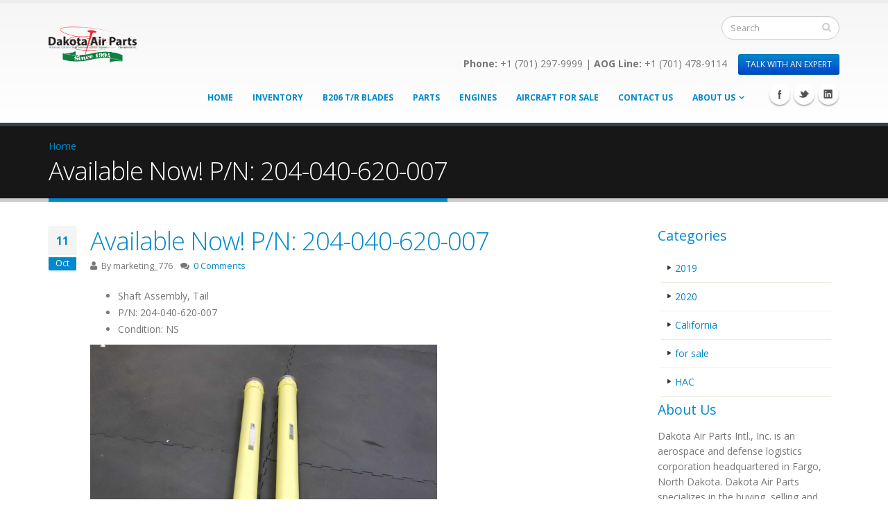

--- FILE ---
content_type: text/html; charset=utf-8
request_url: http://www.thehueystore.com/blog/181
body_size: 9016
content:
<!DOCTYPE html>
<!--[if lt IE 7]> <html class="ie ie6" lang="en" dir="ltr"> <![endif]-->
<!--[if IE 7]>    <html class="ie ie7" lang="en" dir="ltr"> <![endif]-->
<!--[if IE 8]>    <html class="ie ie8" lang="en" dir="ltr"> <![endif]-->
<!--[if gt IE 8]> <!--> <html class="" lang="en" dir="ltr"> <!--<![endif]-->
<head>
<meta http-equiv="Content-Type" content="text/html; charset=utf-8" />
<!-- Global site tag (gtag.js) - Google Ads: 1059213085 -->
<script async src="https://www.googletagmanager.com/gtag/js?id=AW-1059213085"></script>
<script>
  window.dataLayer = window.dataLayer || [];
  function gtag(){dataLayer.push(arguments);}
  gtag('js', new Date());

  gtag('config', 'AW-1059213085');
</script><!-- Hotjar Tracking Code for http://www.dakotaairparts.com -->
<script>
    (function(h,o,t,j,a,r){
        h.hj=h.hj||function(){(h.hj.q=h.hj.q||[]).push(arguments)};
        h._hjSettings={hjid:1504850,hjsv:6};
        a=o.getElementsByTagName('head')[0];
        r=o.createElement('script');r.async=1;
        r.src=t+h._hjSettings.hjid+j+h._hjSettings.hjsv;
        a.appendChild(r);
    })(window,document,'https://static.hotjar.com/c/hotjar-','.js?sv=');
</script><script>
  (function(){

    window.ldfdr = window.ldfdr || {};
    (function(d, s, ss, fs){
      fs = d.getElementsByTagName(s)[0];

      function ce(src){
        var cs  = d.createElement(s);
        cs.src = src;
        setTimeout(function(){fs.parentNode.insertBefore(cs,fs)}, 1);
      }

      ce(ss);
    })(document, 'script', 'https://sc.lfeeder.com/lftracker_v1_kn9Eq4RdV2j8RlvP.js');
  })();
</script>
<!-- Google tag (gtag.js) -->
<script async src="https://www.googletagmanager.com/gtag/js?id=G-2Q05KZB628"></script>
<script>
  window.dataLayer = window.dataLayer || [];
  function gtag(){dataLayer.push(arguments);}
  gtag('js', new Date());

  gtag('config', 'G-2Q05KZB628');
</script>
<!-- Google tag (gtag.js) -->
<script async src="https://www.googletagmanager.com/gtag/js?id=G-7N6ZKJT6CC"></script>
<script>
  window.dataLayer = window.dataLayer || [];
  function gtag(){dataLayer.push(arguments);}
  gtag('js', new Date());

  gtag('config', 'G-7N6ZKJT6CC');
</script><!-- Google tag (gtag.js) -->
<script async src="https://www.googletagmanager.com/gtag/js?id=G-ER5P5BLH9C"></script>
<script>
  window.dataLayer = window.dataLayer || [];
  function gtag(){dataLayer.push(arguments);}
  gtag('js', new Date());

  gtag('config', 'G-ER5P5BLH9C');
</script><link rel="shortcut icon" href="http://www.thehueystore.com/misc/favicon.ico" type="image/vnd.microsoft.icon" />
<!-- Google Tag Manager -->
<script>(function(w,d,s,l,i){w[l]=w[l]||[];w[l].push({'gtm.start':
new Date().getTime(),event:'gtm.js'});var f=d.getElementsByTagName(s)[0],
j=d.createElement(s),dl=l!='dataLayer'?'&l='+l:'';j.async=true;j.src=
'https://www.googletagmanager.com/gtm.js?id='+i+dl;f.parentNode.insertBefore(j,f);
})(window,document,'script','dataLayer','GTM-M32837D');</script>
<!-- End Google Tag Manager --><meta name="viewport" content="width=device-width, initial-scale=1, maximum-scale=1" />
<meta name="description" content="Shaft Assembly, Tail P/N: 204-040-620-007 Condition: NS" />
<meta name="generator" content="Drupal 7 (https://www.drupal.org)" />
<link rel="canonical" href="http://www.thehueystore.com/blog/181" />
<link rel="shortlink" href="http://www.thehueystore.com/node/181" />
<title>Available Now! P/N: 204-040-620-007 | www.dakotaairparts.com</title>
<!-- Call bootstrap.css before $scripts to resolve @import conflict with respond.js -->
<link rel="stylesheet" href="/sites/all/themes/TMP.Porto/vendor/bootstrap/css/bootstrap.css">
<style type="text/css" media="all">
@import url("http://www.thehueystore.com/modules/system/system.base.css?t93q8d");
@import url("http://www.thehueystore.com/modules/system/system.menus.css?t93q8d");
@import url("http://www.thehueystore.com/modules/system/system.messages.css?t93q8d");
@import url("http://www.thehueystore.com/modules/system/system.theme.css?t93q8d");
</style>
<style type="text/css" media="all">
@import url("http://www.thehueystore.com/modules/aggregator/aggregator.css?t93q8d");
@import url("http://www.thehueystore.com/modules/comment/comment.css?t93q8d");
@import url("http://www.thehueystore.com/sites/all/modules/domain/domain_nav/domain_nav.css?t93q8d");
@import url("http://www.thehueystore.com/modules/field/theme/field.css?t93q8d");
@import url("http://www.thehueystore.com/sites/all/modules/fitvids/fitvids.css?t93q8d");
@import url("http://www.thehueystore.com/sites/all/modules/scald/modules/fields/mee/css/editor-global.css?t93q8d");
@import url("http://www.thehueystore.com/modules/node/node.css?t93q8d");
@import url("http://www.thehueystore.com/sites/all/modules/scald_file/scald_file.css?t93q8d");
@import url("http://www.thehueystore.com/modules/search/search.css?t93q8d");
@import url("http://www.thehueystore.com/modules/user/user.css?t93q8d");
@import url("http://www.thehueystore.com/modules/forum/forum.css?t93q8d");
@import url("http://www.thehueystore.com/sites/all/modules/views/css/views.css?t93q8d");
@import url("http://www.thehueystore.com/sites/all/modules/lingotek/style/lingotek.base.css?t93q8d");
@import url("http://www.thehueystore.com/sites/all/modules/ckeditor/css/ckeditor.css?t93q8d");
</style>
<style type="text/css" media="all">
@import url("http://www.thehueystore.com/sites/all/modules/ctools/css/ctools.css?t93q8d");
</style>
<style type="text/css" media="all">
@import url("http://www.thehueystore.com/sites/all/themes/TMP.Porto/vendor/owl-carousel/owl.carousel.css?t93q8d");
@import url("http://www.thehueystore.com/sites/all/themes/TMP.Porto/vendor/font-awesome/css/font-awesome.css?t93q8d");
@import url("http://www.thehueystore.com/sites/all/themes/TMP.Porto/vendor/owl-carousel/owl.theme.css?t93q8d");
@import url("http://www.thehueystore.com/sites/all/themes/TMP.Porto/vendor/prettyPhoto/css/prettyPhoto.css?t93q8d");
@import url("http://www.thehueystore.com/sites/all/themes/TMP.Porto/vendor/circle-flip-slideshow/css/component.css?t93q8d");
@import url("http://www.thehueystore.com/sites/all/themes/TMP.Porto/vendor/magnific-popup/magnific-popup.css?t93q8d");
@import url("http://www.thehueystore.com/sites/all/themes/TMP.Porto/vendor/mediaelement/mediaelementplayer.css?t93q8d");
@import url("http://www.thehueystore.com/sites/all/themes/TMP.Porto/vendor/isotope/jquery.isotope.css?t93q8d");
@import url("http://www.thehueystore.com/sites/all/themes/TMP.Porto/css/theme.css?t93q8d");
@import url("http://www.thehueystore.com/sites/all/themes/TMP.Porto/css/theme-elements.css?t93q8d");
@import url("http://www.thehueystore.com/sites/all/themes/TMP.Porto/css/theme-animate.css?t93q8d");
@import url("http://www.thehueystore.com/sites/all/themes/TMP.Porto/css/theme-blog.css?t93q8d");
@import url("http://www.thehueystore.com/sites/all/themes/TMP.Porto/css/theme-responsive.css?t93q8d");
@import url("http://www.thehueystore.com/sites/all/themes/TMP.Porto/css/drupal-styles.css?t93q8d");
@import url("http://www.thehueystore.com/sites/all/themes/Porto_sub/css/custom.css?t93q8d");
</style>
<link type="text/css" rel="stylesheet" href="http://www.thehueystore.com/sites/default/files/less/skin-gradient._gkCv-OUAp3nz5CzAvlAnH4b9sAgnticc2PI959PDwY.css?t93q8d" media="all" />
<script type="text/javascript" src="//ajax.googleapis.com/ajax/libs/jquery/1.12.4/jquery.min.js"></script>
<script type="text/javascript">
<!--//--><![CDATA[//><!--
window.jQuery || document.write("<script src='/sites/all/modules/jquery_update/replace/jquery/1.12/jquery.min.js'>\x3C/script>")
//--><!]]>
</script>
<script type="text/javascript" src="http://www.thehueystore.com/misc/jquery-extend-3.4.0.js?v=1.12.4"></script>
<script type="text/javascript" src="http://www.thehueystore.com/misc/jquery-html-prefilter-3.5.0-backport.js?v=1.12.4"></script>
<script type="text/javascript" src="http://www.thehueystore.com/misc/jquery.once.js?v=1.2"></script>
<script type="text/javascript" src="http://www.thehueystore.com/misc/drupal.js?t93q8d"></script>
<script type="text/javascript" src="http://www.thehueystore.com/sites/all/libraries/fitvids/jquery.fitvids.js?t93q8d"></script>
<script type="text/javascript" src="http://www.thehueystore.com/sites/all/modules/jquery_update/js/jquery_browser.js?v=0.0.1"></script>
<script type="text/javascript" src="http://www.thehueystore.com/misc/form-single-submit.js?v=7.103"></script>
<script type="text/javascript" src="http://www.thehueystore.com/sites/all/modules/entityreference/js/entityreference.js?t93q8d"></script>
<script type="text/javascript" src="http://www.thehueystore.com/sites/all/modules/fitvids/fitvids.js?t93q8d"></script>
<script type="text/javascript" src="http://www.thehueystore.com/sites/all/modules/scald_file/scald_file.js?t93q8d"></script>
<script type="text/javascript" src="http://www.thehueystore.com/sites/all/modules/scald/modules/providers/scald_image/scald_image.js?t93q8d"></script>
<script type="text/javascript">
<!--//--><![CDATA[//><!--
var switchTo5x = true;var useFastShare = true;
//--><!]]>
</script>
<script type="text/javascript" src="http://w.sharethis.com/button/buttons.js"></script>
<script type="text/javascript">
<!--//--><![CDATA[//><!--
if (typeof stLight !== 'undefined') { stLight.options({"publisher":"dr-89c1dacf-cd31-71a2-3a34-80ea998d66fc","version":"5x","lang":"en"}); }
//--><!]]>
</script>
<script type="text/javascript" src="http://www.thehueystore.com/sites/all/modules/google_analytics/googleanalytics.js?t93q8d"></script>
<script type="text/javascript" src="https://www.googletagmanager.com/gtag/js?id=UA-163835-4"></script>
<script type="text/javascript">
<!--//--><![CDATA[//><!--
window.dataLayer = window.dataLayer || [];function gtag(){dataLayer.push(arguments)};gtag("js", new Date());gtag("set", "developer_id.dMDhkMT", true);gtag("config", "UA-163835-4", {"groups":"default","link_attribution":true});
//--><!]]>
</script>
<script type="text/javascript" src="http://www.thehueystore.com/sites/all/themes/TMP.Porto/vendor/modernizr.js?t93q8d"></script>
<script type="text/javascript" src="http://www.thehueystore.com/sites/all/themes/TMP.Porto/vendor/bootstrap/js/bootstrap.js?t93q8d"></script>
<script type="text/javascript" src="http://www.thehueystore.com/sites/all/themes/TMP.Porto/vendor/jquery.easing.js?t93q8d"></script>
<script type="text/javascript" src="http://www.thehueystore.com/sites/all/themes/TMP.Porto/vendor/jquery.cookie.js?t93q8d"></script>
<script type="text/javascript" src="http://www.thehueystore.com/sites/all/themes/TMP.Porto/vendor/owl-carousel/owl.carousel.js?t93q8d"></script>
<script type="text/javascript" src="http://www.thehueystore.com/sites/all/themes/TMP.Porto/vendor/circle-flip-slideshow/js/jquery.flipshow.js?t93q8d"></script>
<script type="text/javascript" src="http://www.thehueystore.com/sites/all/themes/TMP.Porto/vendor/isotope/jquery.isotope.js?t93q8d"></script>
<script type="text/javascript" src="http://www.thehueystore.com/sites/all/themes/TMP.Porto/vendor/prettyPhoto/js/jquery.prettyPhoto.js?t93q8d"></script>
<script type="text/javascript" src="http://www.thehueystore.com/sites/all/themes/TMP.Porto/vendor/jflickrfeed/jflickrfeed.js?t93q8d"></script>
<script type="text/javascript" src="http://www.thehueystore.com/sites/all/themes/TMP.Porto/vendor/jquery.mapmarker.js?t93q8d"></script>
<script type="text/javascript" src="http://www.thehueystore.com/sites/all/themes/TMP.Porto/vendor/jquery.stellar.js?t93q8d"></script>
<script type="text/javascript" src="http://www.thehueystore.com/sites/all/themes/TMP.Porto/vendor/jquery.gmap.js?t93q8d"></script>
<script type="text/javascript" src="http://www.thehueystore.com/sites/all/themes/TMP.Porto/vendor/jquery.knob.js?t93q8d"></script>
<script type="text/javascript" src="http://www.thehueystore.com/sites/all/themes/TMP.Porto/vendor/magnific-popup/magnific-popup.js?t93q8d"></script>
<script type="text/javascript" src="http://www.thehueystore.com/sites/all/themes/TMP.Porto/vendor/mediaelement/mediaelement-and-player.js?t93q8d"></script>
<script type="text/javascript" src="http://www.thehueystore.com/sites/all/themes/TMP.Porto/vendor/jquery.validate.js?t93q8d"></script>
<script type="text/javascript" src="http://www.thehueystore.com/sites/all/themes/TMP.Porto/vendor/jquery.appear.js?t93q8d"></script>
<script type="text/javascript" src="http://www.thehueystore.com/sites/all/themes/TMP.Porto/js/mobile-menu.js?t93q8d"></script>
<script type="text/javascript" src="http://www.thehueystore.com/sites/all/themes/TMP.Porto/js/theme.plugins.js?t93q8d"></script>
<script type="text/javascript" src="http://www.thehueystore.com/sites/all/themes/TMP.Porto/js/theme.js?t93q8d"></script>
<script type="text/javascript" src="http://www.thehueystore.com/sites/all/themes/TMP.Porto/js/views/view.home.js?t93q8d"></script>
<script type="text/javascript" src="http://www.thehueystore.com/sites/all/themes/TMP.Porto/js/sticky.js?t93q8d"></script>
<script type="text/javascript">
<!--//--><![CDATA[//><!--
jQuery.extend(Drupal.settings, {"basePath":"\/","pathPrefix":"","setHasJsCookie":0,"ajaxPageState":{"theme":"porto_sub","theme_token":"5yQt2toQhGtJAMNmha9vwYgHULjRQmYNgNIGgxpJQEs","js":{"\/\/ajax.googleapis.com\/ajax\/libs\/jquery\/1.12.4\/jquery.min.js":1,"0":1,"misc\/jquery-extend-3.4.0.js":1,"misc\/jquery-html-prefilter-3.5.0-backport.js":1,"misc\/jquery.once.js":1,"misc\/drupal.js":1,"sites\/all\/libraries\/fitvids\/jquery.fitvids.js":1,"sites\/all\/modules\/jquery_update\/js\/jquery_browser.js":1,"misc\/form-single-submit.js":1,"sites\/all\/modules\/entityreference\/js\/entityreference.js":1,"sites\/all\/modules\/fitvids\/fitvids.js":1,"sites\/all\/modules\/scald_file\/scald_file.js":1,"sites\/all\/modules\/scald\/modules\/providers\/scald_image\/scald_image.js":1,"1":1,"http:\/\/w.sharethis.com\/button\/buttons.js":1,"2":1,"sites\/all\/modules\/google_analytics\/googleanalytics.js":1,"https:\/\/www.googletagmanager.com\/gtag\/js?id=UA-163835-4":1,"3":1,"sites\/all\/themes\/TMP.Porto\/vendor\/modernizr.js":1,"sites\/all\/themes\/TMP.Porto\/vendor\/bootstrap\/js\/bootstrap.js":1,"sites\/all\/themes\/TMP.Porto\/vendor\/jquery.easing.js":1,"sites\/all\/themes\/TMP.Porto\/vendor\/jquery.cookie.js":1,"sites\/all\/themes\/TMP.Porto\/vendor\/owl-carousel\/owl.carousel.js":1,"sites\/all\/themes\/TMP.Porto\/vendor\/circle-flip-slideshow\/js\/jquery.flipshow.js":1,"sites\/all\/themes\/TMP.Porto\/vendor\/isotope\/jquery.isotope.js":1,"sites\/all\/themes\/TMP.Porto\/vendor\/prettyPhoto\/js\/jquery.prettyPhoto.js":1,"sites\/all\/themes\/TMP.Porto\/vendor\/jflickrfeed\/jflickrfeed.js":1,"sites\/all\/themes\/TMP.Porto\/vendor\/jquery.mapmarker.js":1,"sites\/all\/themes\/TMP.Porto\/vendor\/jquery.stellar.js":1,"sites\/all\/themes\/TMP.Porto\/vendor\/jquery.gmap.js":1,"sites\/all\/themes\/TMP.Porto\/vendor\/jquery.knob.js":1,"sites\/all\/themes\/TMP.Porto\/vendor\/magnific-popup\/magnific-popup.js":1,"sites\/all\/themes\/TMP.Porto\/vendor\/mediaelement\/mediaelement-and-player.js":1,"sites\/all\/themes\/TMP.Porto\/vendor\/jquery.validate.js":1,"sites\/all\/themes\/TMP.Porto\/vendor\/jquery.appear.js":1,"sites\/all\/themes\/TMP.Porto\/js\/mobile-menu.js":1,"sites\/all\/themes\/TMP.Porto\/js\/theme.plugins.js":1,"sites\/all\/themes\/TMP.Porto\/js\/theme.js":1,"sites\/all\/themes\/TMP.Porto\/js\/views\/view.home.js":1,"sites\/all\/themes\/TMP.Porto\/js\/sticky.js":1},"css":{"modules\/system\/system.base.css":1,"modules\/system\/system.menus.css":1,"modules\/system\/system.messages.css":1,"modules\/system\/system.theme.css":1,"modules\/aggregator\/aggregator.css":1,"modules\/comment\/comment.css":1,"sites\/all\/modules\/domain\/domain_nav\/domain_nav.css":1,"modules\/field\/theme\/field.css":1,"sites\/all\/modules\/fitvids\/fitvids.css":1,"sites\/all\/modules\/scald\/modules\/fields\/mee\/css\/editor-global.css":1,"modules\/node\/node.css":1,"sites\/all\/modules\/scald_file\/scald_file.css":1,"modules\/search\/search.css":1,"modules\/user\/user.css":1,"modules\/forum\/forum.css":1,"sites\/all\/modules\/views\/css\/views.css":1,"sites\/all\/modules\/lingotek\/style\/lingotek.base.css":1,"sites\/all\/modules\/ckeditor\/css\/ckeditor.css":1,"sites\/all\/modules\/ctools\/css\/ctools.css":1,"sites\/all\/themes\/TMP.Porto\/vendor\/owl-carousel\/owl.carousel.css":1,"sites\/all\/themes\/TMP.Porto\/vendor\/font-awesome\/css\/font-awesome.css":1,"sites\/all\/themes\/TMP.Porto\/vendor\/owl-carousel\/owl.theme.css":1,"sites\/all\/themes\/TMP.Porto\/vendor\/prettyPhoto\/css\/prettyPhoto.css":1,"sites\/all\/themes\/TMP.Porto\/vendor\/circle-flip-slideshow\/css\/component.css":1,"sites\/all\/themes\/TMP.Porto\/vendor\/magnific-popup\/magnific-popup.css":1,"sites\/all\/themes\/TMP.Porto\/vendor\/mediaelement\/mediaelementplayer.css":1,"sites\/all\/themes\/TMP.Porto\/vendor\/isotope\/jquery.isotope.css":1,"sites\/all\/themes\/TMP.Porto\/css\/theme.css":1,"sites\/all\/themes\/TMP.Porto\/css\/theme-elements.css":1,"sites\/all\/themes\/TMP.Porto\/css\/theme-animate.css":1,"sites\/all\/themes\/TMP.Porto\/css\/theme-blog.css":1,"sites\/all\/themes\/TMP.Porto\/css\/theme-responsive.css":1,"sites\/all\/themes\/TMP.Porto\/css\/drupal-styles.css":1,"sites\/all\/themes\/Porto_sub\/css\/custom.css":1,"sites\/all\/themes\/TMP.Porto\/css\/less\/skin-gradient.less":1}},"scaldFile":{"path":"sites\/all\/modules\/scald_file\/scald_file.css"},"inEffects":["bounceIn","bounceInDown","bounceInUp","bounceInLeft","bounceInRight","fadeIn","fadeInUp","fadeInDown","fadeInLeft","fadeInRight","fadeInUpBig","fadeInDownBig","fadeInLeftBig","fadeInRightBig","flipInX","flipInY","foolishIn","lightSpeedIn","puffIn","rollIn","rotateIn","rotateInDownLeft","rotateInDownRight","rotateInUpLeft","rotateInUpRight","twisterInDown","twisterInUp","swap","swashIn","tinRightIn","tinLeftIn","tinUpIn","tinDownIn","vanishIn"],"outEffects":["bombRightOut","bombLeftOut","bounceOut","bounceOutDown","bounceOutUp","bounceOutLeft","bounceOutRight","fadeOut","fadeOutUp","fadeOutDown","fadeOutLeft","fadeOutRight","fadeOutUpBig","fadeOutDownBig","fadeOutLeftBig","fadeOutRightBig","flipOutX","flipOutY","foolishOut","hinge","holeOut","lightSpeedOut","puffOut","rollOut","rotateOut","rotateOutDownLeft","rotateOutDownRight","rotateOutUpLeft","rotateOutUpRight","rotateDown","rotateUp","rotateLeft","rotateRight","swashOut","tinRightOut","tinLeftOut","tinUpOut","tinDownOut","vanishOut"],"fitvids":{"custom_domains":[],"selectors":["body\r","embedded-video"],"simplifymarkup":1},"googleanalytics":{"account":["UA-163835-4"],"trackOutbound":1,"trackMailto":1,"trackDownload":1,"trackDownloadExtensions":"7z|aac|arc|arj|asf|asx|avi|bin|csv|doc(x|m)?|dot(x|m)?|exe|flv|gif|gz|gzip|hqx|jar|jpe?g|js|mp(2|3|4|e?g)|mov(ie)?|msi|msp|pdf|phps|png|ppt(x|m)?|pot(x|m)?|pps(x|m)?|ppam|sld(x|m)?|thmx|qtm?|ra(m|r)?|sea|sit|tar|tgz|torrent|txt|wav|wma|wmv|wpd|xls(x|m|b)?|xlt(x|m)|xlam|xml|z|zip"},"urlIsAjaxTrusted":{"\/blog\/181":true}});
//--><!]]>
</script>

<!-- IE Fix for HTML5 Tags -->
<!--[if lt IE 9]>
  <script src="http://html5shiv.googlecode.com/svn/trunk/html5.js"></script>
<![endif]-->

<!--[if IE]>
  <link rel="stylesheet" href="/sites/all/themes/TMP.Porto/css/ie.css">
<![endif]-->

<!--[if lte IE 8]>
  <script src="/sites/all/themes/TMP.Porto/vendor/respond.js"></script>
<![endif]-->

<!-- Web Fonts  -->
<link href="//fonts.googleapis.com/css?family=Open+Sans:300,400,600,700,800|Shadows+Into+Light" rel="stylesheet" type="text/css">

  
</head>

<body class="html not-front not-logged-in no-sidebars page-node page-node- page-node-181 node-type-article domain-beta-dakotaairparts-com i18n-en ">
<!-- Google Tag Manager (noscript) -->
<noscript><iframe src="https://www.googletagmanager.com/ns.html?id=GTM-M32837D"
height="0" width="0" style="display:none;visibility:hidden"></iframe></noscript>
<!-- End Google Tag Manager (noscript) -->
<div class="body">
  <header id="header">
    <div class="container">

      	      	        
            <h1 class="logo">
	      <a href="/" title="Home" rel="home" id="logo">
	        <img src="http://www.thehueystore.com/sites/default/files/dap-logo-since1994.png" alt="Home" height="54" data-sticky-height="40" />
	      </a>
      </h1>
	    	    
	          <div id="name-and-slogan" class="hidden">

                              <div id="site-name" class="hidden">
	            <a href="/" title="Home" rel="home"><span>www.dakotaairparts.com</span></a>
	          </div>
                  
                  <div id="site-slogan" class="hidden">
            Fixed-wing, Rotor-wing, and Turbine Engine Support          </div>
        
      </div> <!-- /#name-and-slogan -->
	    	    
	    	    <div class="search">
	        
<form onsubmit="if(this.search_block_form.value==&#039;Search&#039;){ alert(&#039;Please enter a search&#039;); return false; }" action="/blog/181" method="post" id="search-block-form" accept-charset="UTF-8"><div>
<div class="input-group"> 
  <input title="Enter the terms you wish to search for." class="form-control search form-text" onblur="if (this.value == &#039;&#039;) {this.value = &#039;Search&#039;;}" onfocus="if (this.value == &#039;Search&#039;) {this.value = &#039;&#039;;}" placeholder="Search" type="text" id="edit-search-block-form--2" name="search_block_form" value="" size="40" maxlength="128" /><span class="input-group-btn"><button class="btn btn-default" type="submit"><i class="icon icon-search"></i></button></span><input type="hidden" name="form_build_id" value="form-bjMD9OicGI03RTtgDE7uqVTM5oG6dt4SPh0VHpTcVPw" />
<input type="hidden" name="form_id" value="search_block_form" />
</div>
</div></form>	    </div>
	          
      <!-- /branding --> 
      <div id="header-top">
              </div>
      
	    <button class="btn btn-responsive-nav btn-inverse" data-toggle="collapse" data-target=".nav-main-collapse">
				<i class="icon icon-bars"></i>
			</button>
      
    </div>
    
    <div class="navbar-collapse nav-main-collapse collapse">
		  <div class="container">  
      
          <div class="region region-header-icons">
    <div id="block-block-22" class="block block-block">

    
  <div class="content">
    <link rel="icon" href="http://www.t53l703.com/sites/default/files/favicon_0.ico"><div class="phone-numbers">
<p class="rteright"><strong>Phone:</strong> +1 (701) 297-9999 | <strong>AOG Line:</strong> +1 (701) 478-9114 &nbsp;&nbsp;  <a id="intercomchat" href="mailto:sales@dakotaairparts.com"><button class="btn btn-primary btn-sm" type="button" style="text-wrap:normal">TALK WITH AN EXPERT</button></a></p>
</div>

<div class="social-icons">
	<ul class="social-icons">
		<li class="facebook"><a href="https://www.facebook.com/DakotaAirParts" target="_blank" title="Facebook">Facebook</a></li>
		<li class="twitter"><a href="https://twitter.com/dakotaairparts" target="_blank" title="Twitter">Twitter</a></li>
		<li class="linkedin"><a href="https://www.linkedin.com/company/dakota-air-parts-international" target="_blank" title="Linkedin">Linkedin</a></li>
	</ul>
</div>  </div>
</div>
  </div>
        
        <nav class="nav-main">
          <div class="region region-header-menu">
    <div id="block-menu-25348c90782564900cb16698edd4b29b" class="block block-menu">

    
  <div class="content">
    <ul class="nav nav-pills nav-main" id="mainMenu"><li><a href="/" title="">Home</a></li><li><a href="/index#projects" title="">Inventory</a></li><li><a href="/composite-tail-rotor-blades-bell-206-jetranger" title="">B206 T/R Blades</a></li><li><a href="/Helicopter-Parts" title="">Parts</a></li><li><a href="/index#block-views-b5468eba93fe7ca95eee8d9973bfb357" title="">Engines</a></li><li><a href="/index#block-views-b5468eba93fe7ca95eee8d9973bfb357" title="">Aircraft for Sale</a></li><li><a href="/index#block-views-contact-us-block" title="">Contact Us</a></li><li class="dropdown 25375"><a class="dropdown-toggle extra" href="#"></a><a href="/about-us" title="" class="dropdown-toggle disabled">About Us</a><ul class="dropdown-menu"><li><a href="/DAP_News" title="">News &amp; Events</a></li><li><a href="/social" title="">Social Media</a></li><li><a href="/Newsletter-Signup" title="">Newsletter Subscription</a></li><li><a href="/privacy-policy" title="">Privacy Policy</a></li></ul></li></ul>  </div>
</div>
  </div>
        </nav>
        
		  </div> 
    </div>  
    
	</header>
	<!-- end header --> 
	
	<div role="main" class="main">
	
	  	  <section class="page-top breadcrumb-wrap">
		  <div class="container">
		    				<div class="row">
					<div class="col-md-12">
						<div id="breadcrumbs"><ul class="breadcrumb"><li><a href="/">Home</a></li> </ul> </div>	
					</div>
				</div>
								<div class="row">
					<div class="col-md-12">
						<h2>Available Now! P/N: 204-040-620-007</h2>
					</div>
				</div>
			</div>
		</section>
	  	  
	  	  <div id="content" class="content full">
	    <div class="container">
	      <div class="row">
	      			    			
					<div class="col-md-9">
					  
			     				      			      		
					    <div class="region region-content">
    <div id="block-system-main" class="block block-system">

    
  <div class="content">
    
<article id="node-181" class="node node-article node-promoted  post post-large blog-single-post" about="/blog/181" typeof="sioc:Item foaf:Document">

    
      <div class="post-date">
			<span class="day">11</span>
			<span class="month">Oct</span>
		</div>
		
	
	<div class="post-content">

	  	    <h2 ><a href="/blog/181">Available Now! P/N: 204-040-620-007</a></h2>
	  <span property="dc:title" content="Available Now! P/N: 204-040-620-007" class="rdf-meta element-hidden"></span><span property="sioc:num_replies" content="0" datatype="xsd:integer" class="rdf-meta element-hidden"></span>	    
	  	  
	    <div class="post-meta">
				<span class="post-meta-user"><i class="icon icon-user"></i> By <span rel="sioc:has_creator"><span class="username" xml:lang="" about="/users/marketing776" typeof="sioc:UserAccount" property="foaf:name" datatype="" rel="author">marketing_776</span></span> </span>
				 
								<span class="post-meta-comments"><i class="icon icon-comments"></i> <a href="/blog/181/#comments">0 Comments</a></span>
							</div>
		
	  	   
	  <div class="article_content">
	    <div class="field field-name-body field-type-text-with-summary field-label-hidden"><div class="field-items"><div class="field-item even" property="content:encoded"><ul>
	<li>Shaft Assembly, Tail</li>
	<li>P/N: 204-040-620-007</li>
	<li>Condition: NS</li>
</ul>

<p><img alt="" src="https://www.dakotaairparts.com/sites/default/files/20201111_094637%20%281%29.jpg" style="height:667px; width:500px" /></p>

<p><img alt="" src="https://www.dakotaairparts.com/sites/default/files/20201111_094720.jpg" style="height:667px; width:500px" /></p>

<p><img alt="" src="https://www.dakotaairparts.com/sites/default/files/20201111_094302.jpg" style="height:375px; width:500px" /></p>
</div></div></div><div class="sharethis-buttons"><div class="sharethis-wrapper"><span st_url="http://www.thehueystore.com/blog/181" st_title="Available%20Now%21%20P%2FN%3A%20204-040-620-007" class="st_plusone_button" displayText="plusone"></span>
<span st_url="http://www.thehueystore.com/blog/181" st_title="Available%20Now%21%20P%2FN%3A%20204-040-620-007" class="st_fblike_button" displayText="fblike"></span>
</div></div>
<span property="dc:title" content="Available Now! P/N: 204-040-620-007" class="rdf-meta element-hidden"></span>	  </div>
	  
			  
	  	  <div class="post-block post-share">
			<h3><i class="icon icon-share"></i>Share this post</h3>

			<!-- AddThis Button BEGIN -->
			<div class="addthis_toolbox addthis_default_style ">
				<a class="addthis_button_facebook_like" fb:like:layout="button_count"></a>
				<a class="addthis_button_tweet"></a>
				<a class="addthis_button_pinterest_pinit"></a>
				<a class="addthis_counter addthis_pill_style"></a>
			</div>
			<script type="text/javascript" src="//s7.addthis.com/js/300/addthis_widget.js#pubid=xa-50faf75173aadc53"></script>
			<!-- AddThis Button END -->

		</div>
	  
	  <div class="post-block post-author clearfix">
			<h3><i class="icon icon-user"></i>Author</h3>
			<div class="img-thumbnail">
			 			</div>
			<p><strong class="name"><span rel="sioc:has_creator"><span class="username" xml:lang="" about="/users/marketing776" typeof="sioc:UserAccount" property="foaf:name" datatype="" rel="author">marketing_776</span></span> </strong></p>
		    		</div>
		  
  
	</div>
	
	    	    <div class="link-wrapper">
	      <ul class="links inline"><li class="comment_forbidden first last"><span><a href="/user/login?destination=node/181%23comment-form">Log in</a> to post comments</span></li>
</ul>	    </div>
	    
    
  
</article>
<!-- /node -->  </div>
</div>
  </div>
			      
					</div>
			  
				  				  <div class="col-md-3">
				      <div class="region region-sidebar-right">
    
<div id="block-views-categories-block" class="block block-views">

    <h4>Categories</h4>
  
  <div class="content">
    
<ul class="nav nav-list primary pull-bottom">
      
    
  
      
  <li>  
          <a href="/tags/2019">2019</a>  </li>
  <li>  
          <a href="/tags/2020">2020</a>  </li>
  <li>  
          <a href="/tags/california">California</a>  </li>
  <li>  
          <a href="/tags/sale">for sale</a>  </li>
  <li>  
          <a href="/tags/hac">HAC</a>  </li>
  
  
  
  
  
  </ul>  </div>
</div>
<div id="block-block-7" class="block block-block">

    <h4>About Us</h4>
  
  <div class="content">
    Dakota Air Parts Intl., Inc. is an aerospace and defense logistics corporation headquartered in Fargo, North Dakota. Dakota Air Parts specializes in the buying, selling and support of a variety of rotor-wing and fixed wing aircraft, turbine engines, and parts - OEM &amp; aftermarket.  </div>
</div>  </div>
				  </div>
				  			    
			  </div>
	    </div>  
	  </div>  
	  
	</div>

    
  <footer id="footer">
    	  <div class="container main-footer">
	    <div class="row">
	    
	      				<div class="footer-ribbon">
					<span><em class="placeholder">Get In Touch</em></span>
				</div>
	      			  
			  		    <div class="col-md-3">
				    <div class="region region-footer-1">
      <div class="region region-footer-1">
      <div class="region region-footer-1">
    <div id="block-block-10" class="block block-block">

    <h2>Newsletter</h2>
  
  <div class="content">
    <p>Stay up to date on the latest news from Dakota Air Parts. Enter your e-mail and subscribe to our newsletter <a href="http://dakotaairparts.com/Newsletter-Signup"><strong>HERE!</strong></a>.</p>
  </div>
</div>
  </div>
  </div>
  </div>
		    </div>
		    		    
		    		    <div class="col-md-3">   
				    <div class="region region-footer-2">
      <div class="region region-footer-2">
    <div id="block-views-twitter-feed-block" class="block block-views">

    <h2>Twitter Feed</h2>
  
  <div class="content">
    <div class="view view-twitter-feed view-id-twitter_feed view-display-id-block view-dom-id-d3140db1584c49456a3d82eea5612d91">
        
  
  
      <div class="view-content">
        <div class="views-row views-row-1 views-row-odd views-row-first views-row-last">
    No Tweets to display, check your settings.  </div>
    </div>
  
  
  
  
  
  
</div>  </div>
</div>
  </div>
  </div>
		    </div>
		    		    
		    		    <div class="col-md-4">
				    <div class="region region-footer-3">
      <div class="region region-footer-3">
    <div id="block-block-12" class="block block-block">

    <h2>Contact Us</h2>
  
  <div class="content">
    <ul class="contact">
	<li><p><i class="icon icon-map-marker"></i> <strong>Address:</strong> 1801 23rd Ave N., Suite 119, Fargo, ND 58102, United States</p></li>
	<li><p><i class="icon icon-phone"></i><strong>Phone:</strong> +1 (701) 297-9999</p></li>
	<li><p><i class="icon icon-phone"></i><strong>AOG Line:</strong> +1 (701) 478-9114</p></li>
	<li><p><i class="icon icon-print"></i> <strong>Fax:</strong> +1 (701) 297-9991</p></li>
        <li><i class="icon icon-envelope"></i> <strong>Email:</strong> <a href="mailto:sales@dakotaairparts.com">sales@dakotaairparts.com</a></li>

</ul>  </div>
</div>
  </div>
  </div>
		    </div>
		    		    
		    		    <div class="col-md-2">
				    <div class="region region-footer-4">
      <div class="region region-footer-4">
    <div id="block-block-13" class="block block-block">

    <h2>Follow Us</h2>
  
  <div class="content">
    <div class="social-icons">
	<ul class="social-icons">
		<li class="facebook"><a href="https://www.facebook.com/DakotaAirParts" target="_blank" title="Facebook">Facebook</a></li>
		<li class="twitter"><a href="https://twitter.com/dakotaairparts" target="_blank" title="Twitter">Twitter</a></li>
		<li class="linkedin"><a href="https://www.linkedin.com/company/dakota-air-parts-international" target="_blank" title="Linkedin">Linkedin</a></li>
	</ul>
</div>
<br>  </div>
</div>
  </div>
  </div>
		    </div>
		    			    
			</div>  
	  </div>	
	  	  
	  <div class="footer-copyright">  
	    <div class="container">
	      <div class="row">
			    <div class="col-md-6">
			    
					  					      <div class="region region-footer-bottom-left">
    <div id="block-block-14" class="block block-block">

    
  <div class="content">
    <p>© Copyright 2020 by <a href="https://www.dakotaairparts.com" target="_blank">Dakota Air Parts Intl., Inc.</a>
<br>We market and advertise our inventory and capabilities with:<br />
<a href="https://www.aviationzone.com" target="_blank"><img src="https://www.dakotaairparts.com/sites/default/files/logo-aviationzone-footer.png" alt="AviationZone.com" title="AviationZone.com" height="25"></a> &nbsp; <a href="http://www.partslogistics.com" target="_blank"><img src="https://www.dakotaairparts.com/sites/default/files/logo-partslogistics-footer.png" title=PartsLogistics.com" height="50"></a></p></p>

<script>
  window.intercomSettings = {
    app_id: "dxu4hna8",
  custom_launcher_selector:'#intercomchat',
"domain": "dakotaairparts"
  };
</script>
<script>(function(){var w=window;var ic=w.Intercom;if(typeof ic==="function"){ic('reattach_activator');ic('update',intercomSettings);}else{var d=document;var i=function(){i.c(arguments)};i.q=[];i.c=function(args){i.q.push(args)};w.Intercom=i;function l(){var s=d.createElement('script');s.type='text/javascript';s.async=true;s.src='https://widget.intercom.io/widget/dxu4hna8';var x=d.getElementsByTagName('script')[0];x.parentNode.insertBefore(s,x);}if(w.attachEvent){w.attachEvent('onload',l);}else{w.addEventListener('load',l,false);}}})()</script>

<script src="https://r2-t.trackedlink.net/_dmpt.js" type="text/javascript"></script>  </div>
</div>
  </div>
					  			  
			    </div>
			    <div class="col-md-6">
			    
					  					      <div class="region region-footer-bottom-right">
    <div id="block-block-15" class="block block-block">

    
  <div class="content">
    <nav id="sub-menu">
	<ul>
		<!-- <li><a href="http://www.t53l703.com/faq">FAQ's</a></li>
		<li><a href="http://www.t53l703.com/sitemap">Sitemap</a></li> -->
		<li><a href="http://www.t53l703.com/contact-us">Contact Us</a></li>
                <li><a href="http://www.t53l703.com/privacy-policy">Privacy Policy</a></li>
	</ul>
</nav>
<br>
<div class="itar">
<img alt="" src="https://www.dakotaairparts.com/sites/default/files/Asset%204.png" style="height:133px; width:133px" />
</div>

<style>
.itar {
float: right;
}
</style>
  </div>
</div>
  </div>
					  			  
			    </div>
	      </div>  
	    </div>
	  </div>  
	</footer>
	
</div>	<script>var dm_insight_id ='DM-871705-02';
(function(w,d,u,t,o,c){w['dmtrackingobjectname']=o;c=d.createElement(t);c.async=1;c.src=u;t=d.getElementsByTagName
        (t)[0];t.parentNode.insertBefore(c,t);w[o]=w[o]||function(){(w[o].q=w[o].q||[]).push(arguments);};w[o]('track');
        })(window, document, '//static.trackedweb.net/js/_dmptv4.js', 'script', 'dmPt'); </script>
</body>

</html>

--- FILE ---
content_type: text/css
request_url: http://www.thehueystore.com/sites/default/files/less/skin-gradient._gkCv-OUAp3nz5CzAvlAnH4b9sAgnticc2PI959PDwY.css?t93q8d
body_size: 1511
content:
h3,
h4,
h5 {
  color: #0088cc;
}
a {
  color: #0088cc;
}
a:hover {
  color: #0099e6;
}
a:active {
  color: #0077b3;
}
.alternative-font {
  color: #0088cc;
}
p.drop-caps:first-child:first-letter {
  color: #0088cc;
}
p.drop-caps.secundary:first-child:first-letter {
  background-color: #0088cc;
}
ul.nav-pills > li.active > a {
  background-color: #0088cc;
}
ul.nav-pills > li.active > a:hover,
ul.nav-pills > li.active > a:focus {
  background-color: #0088cc;
}
.sort-source-wrapper .nav > li.active > a {
  color: #0088cc;
}
.sort-source-wrapper .nav > li.active > a:hover,
.sort-source-wrapper .nav > li.active > a:focus {
  color: #0088cc;
}
.pagination > .active a,
.pagination > .active span,
.pagination > .active a:hover,
.pagination > .active span:hover,
.pagination > .active a:focus,
.pagination > .active span:focus {
  background-color: #0088cc;
}
.btn-primary,
.pagination > .active > a {
  border-color: #0088cc;
  color: #ffffff;
  text-shadow: 0 -1px 0 rgba(0, 0, 0, 0.25);
  background-color: #006dcc;
  background-image: -moz-linear-gradient(top, #0088cc, #0044cc);
  background-image: -webkit-gradient(linear, 0 0, 0 100%, from(#0088cc), to(#0044cc));
  background-image: -webkit-linear-gradient(top, #0088cc, #0044cc);
  background-image: -o-linear-gradient(top, #0088cc, #0044cc);
  background-image: linear-gradient(to bottom, #0088cc, #0044cc);
  background-repeat: repeat-x;
  filter: progid:DXImageTransform.Microsoft.gradient(startColorstr='#ff0088cc', endColorstr='#ff0044cc', GradientType=0);
  border-color: #0044cc #0044cc #002a80;
  border-color: rgba(0, 0, 0, 0.1) rgba(0, 0, 0, 0.1) rgba(0, 0, 0, 0.25);
  filter: progid:DXImageTransform.Microsoft.gradient(enabled = false);
  background-color: #0088cc;
}
.btn-primary:hover,
.pagination > .active > a:hover {
  border-color: #0044cc;
  background-color: #004ce6;
}
.btn-primary:active,
.pagination > .active > a:active {
  background-color: #003399;
}
.btn-primary:hover {
  background-color: #0099e6;
}
.progress-bar-primary {
  background-color: #0088cc;
}
section.highlight {
  background-color: #0088cc;
  border-color: #0077b3;
}
section.page-top h2 {
  border-bottom-color: #0088cc;
}
section.toggle label {
  color: #0088cc;
  border-left-color: #0088cc;
}
section.toggle.active > label {
  background-color: #0088cc;
  border-color: #0088cc;
  color: #FFF;
}
section.page-top.custom-product {
  background-color: #0077b3;
  border-top-color: #0081c2;
}
.feature-box .feature-box-icon {
  background-color: #0088cc;
}
.feature-box.secundary .feature-box-icon i.icon {
  color: #0088cc;
}
.thumb-info .thumb-info-type {
  background-color: #0088cc;
}
.thumb-info .thumb-info-action-icon {
  background-color: #0088cc;
}
.thumb-info-social-icons a {
  background-color: #0088cc;
}
.thumbnail .zoom {
  background-color: #0088cc;
}
.inverted {
  background-color: #0088cc;
}
.tabs ul.nav-tabs a,
.tabs ul.nav-tabs a:hover {
  color: #0088cc;
}
.tabs ul.nav-tabs a:hover {
  border-top-color: #0088cc;
}
.tabs ul.nav-tabs li.active a {
  border-top-color: #0088cc;
  color: #0088cc;
}
.tabs.tabs-bottom ul.nav-tabs li a:hover,
.tabs.tabs-bottom ul.nav-tabs li.active a,
.tabs.tabs-bottom ul.nav-tabs li.active a:hover,
.tabs.tabs-bottom ul.nav-tabs li.active a:focus {
  border-bottom-color: #0088cc;
}
.tabs.tabs-vertical.tabs-left ul.nav-tabs li a:hover,
.tabs.tabs-vertical.tabs-left ul.nav-tabs li.active a,
.tabs.tabs-vertical.tabs-left ul.nav-tabs li.active a:hover,
.tabs.tabs-vertical.tabs-left ul.nav-tabs li.active a:focus {
  border-left-color: #0088cc;
}
.tabs.tabs-vertical.tabs-right ul.nav-tabs li a:hover,
.tabs.tabs-vertical.tabs-right ul.nav-tabs li.active a,
.tabs.tabs-vertical.tabs-right ul.nav-tabs li.active a:hover,
.tabs.tabs-vertical.tabs-right ul.nav-tabs li.active a:focus {
  border-right-color: #0088cc;
}
ul.list.icons li i {
  color: #0088cc;
}
i.icon-featured {
  background-color: #0088cc;
}
.parallax blockquote i.icon-quote-left {
  color: #0088cc;
}
section.video blockquote i.icon-quote-left {
  color: #0088cc;
}
.panel-group .panel-heading a {
  color: #0088cc;
}
.panel-group.secundary .panel-heading {
  background-color: #0088cc;
}
#header nav ul.nav-main ul.dropdown-menu,
#header nav ul.nav-main li.dropdown.open .dropdown-toggle,
#header nav ul.nav-main li.active a,
#header nav ul.nav-main li > a:hover,
#header nav ul.nav-main li.dropdown:hover a {
  color: #FFF;
  background-color: #0088cc;
}
#header nav ul.nav-main ul.dropdown-menu li:hover > a {
  background-color: #00aaff;
}
#header nav ul.nav-main ul.dropdown-menu {
  color: #ffffff;
  text-shadow: 0 -1px 0 rgba(0, 0, 0, 0.25);
  background-color: #006dcc;
  background-image: -moz-linear-gradient(top, #0088cc, #0044cc);
  background-image: -webkit-gradient(linear, 0 0, 0 100%, from(#0088cc), to(#0044cc));
  background-image: -webkit-linear-gradient(top, #0088cc, #0044cc);
  background-image: -o-linear-gradient(top, #0088cc, #0044cc);
  background-image: linear-gradient(to bottom, #0088cc, #0044cc);
  background-repeat: repeat-x;
  filter: progid:DXImageTransform.Microsoft.gradient(startColorstr='#ff0088cc', endColorstr='#ff0044cc', GradientType=0);
  border-color: #0044cc #0044cc #002a80;
  border-color: rgba(0, 0, 0, 0.1) rgba(0, 0, 0, 0.1) rgba(0, 0, 0, 0.25);
  filter: progid:DXImageTransform.Microsoft.gradient(enabled = false);
}
#header nav ul.nav-main ul.dropdown-menu:hover {
  border-color: #0044cc;
  background-color: #004ce6;
}
#header nav ul.nav-main ul.dropdown-menu:active {
  background-color: #003399;
}
#header nav ul.nav-main li.dropdown:hover ul.dropdown-menu li > a {
  background: none;
}
#header nav ul.nav-main li.dropdown:hover ul.dropdown-menu li > a:hover {
  background: #0099e6;
}
#header.single-menu nav ul.nav-main li.active > a {
  border-top: 5px solid #0088cc;
}
#header.darken-top-border {
  border-top: 5px solid #0077b3;
}
#header.colored .header-top {
  background-color: #0088cc;
}
#header.colored .header-top ul.nav-top li a:hover {
  background-color: #0099e6;
}
#header.flat-menu nav ul.nav-main li > a,
#header.flat-menu nav ul.nav-main li.active > a {
  color: #666;
}
#header.flat-menu nav ul.nav-main li.active > a {
  color: #0088cc;
  background-color: transparent;
}
#header.flat-menu nav ul.nav-main li > a:hover,
#header.flat-menu nav ul.nav-main li.dropdown:hover a {
  color: #FFF;
  background-color: #0088cc;
}
#header nav.mega-menu ul.nav-main li.mega-menu-item ul.dropdown-menu {
  border-top-color: #0088cc;
}
blockquote.testimonial {
  background: #0099e6;
}
.testimonial-arrow-down {
  border-top-color: #0099e6;
}
.featured-box-secundary i.icon-featured {
  background-color: #0088cc;
}
.featured-box-secundary h4 {
  color: #0088cc;
}
.featured-box-secundary .box-content {
  border-top-color: #0088cc;
}
.pricing-table .most-popular h3 {
  color: #ffffff;
  text-shadow: 0 -1px 0 rgba(0, 0, 0, 0.25);
  background-color: #006dcc;
  background-image: -moz-linear-gradient(top, #0088cc, #0044cc);
  background-image: -webkit-gradient(linear, 0 0, 0 100%, from(#0088cc), to(#0044cc));
  background-image: -webkit-linear-gradient(top, #0088cc, #0044cc);
  background-image: -o-linear-gradient(top, #0088cc, #0044cc);
  background-image: linear-gradient(to bottom, #0088cc, #0044cc);
  background-repeat: repeat-x;
  filter: progid:DXImageTransform.Microsoft.gradient(startColorstr='#ff0088cc', endColorstr='#ff0044cc', GradientType=0);
  border-color: #0044cc #0044cc #002a80;
  border-color: rgba(0, 0, 0, 0.1) rgba(0, 0, 0, 0.1) rgba(0, 0, 0, 0.25);
  filter: progid:DXImageTransform.Microsoft.gradient(enabled = false);
}
.pricing-table .most-popular h3:hover {
  border-color: #0044cc;
  background-color: #004ce6;
}
.pricing-table .most-popular h3:active {
  background-color: #003399;
}
section.timeline .timeline-box.left:before,
section.timeline .timeline-box.right:before {
  background: #0088cc;
  box-shadow: 0 0 0 3px #ffffff, 0 0 0 6px #0088cc;
}
ul.history li .featured-box .box-content {
  border-top-color: #0088cc;
}
.recent-posts .date .month,
article.post .post-date .month {
  background-color: #0088cc;
}
.recent-posts .date .day,
article.post .post-date .day {
  color: #0088cc;
}
.slider .tp-bannertimer {
  background-color: #0088cc;
}
.home-intro p em {
  color: #00aaff;
}
.home-concept strong {
  color: #0088cc;
}
.shop ul.products li.product .onsale {
  background-color: #0088cc;
  border-bottom-color: #006da3;
}
.shop .star-rating span,
.shop .cart-totals tr.total .amount {
  color: #0088cc;
}
#footer .footer-ribbon {
  background: #0088cc;
}
#footer .footer-ribbon:before {
  border-right-color: #005580;
}
body.boxed .body {
  border-top-color: #0088cc;
}


--- FILE ---
content_type: text/css
request_url: http://www.thehueystore.com/sites/all/modules/lingotek/style/lingotek.base.css?t93q8d
body_size: 2684
content:
.lingotek-highlight {
  background-color: #ecf2f9 !important;
}

#navbar-link-admin-settings-lingotek::before {
  background-attachment: scroll;
  background-color: transparent;
  background-position: center center;
  background-repeat: no-repeat;
  /* background-image: url("../images/ico_chevs_dd.png"); */
}

.ltk-icon {
}

.ltk-icon:hover {
    text-decoration: none;
    color: #00348D;
}

div.form-item-create-lingotek-document-workbench-moderation, div.form-item-sync-method-workbench-moderation {
  margin-left: 50px;
}

div.form-item.form-item-lingotek-create-documents-by-default-workbench-moderation,
div.form-item.form-item-wb-options {
  margin-left: 50px;
}

#edit-wb-select {
  margin-left: 50px;
}

/* Settings/Setup - Content Types Table */

.lingotek-content-settings-table td div {
  float: left;
  padding-right: 15px !important;
}

input.lingotek-content-settings-table.form-checkbox {
  margin: 0px;
}

#lingotek-profiles {
  width: auto;
}

/* Bulk Grid */

#lingotek-bulk-grid-form #edit-header-fieldset .form-item {
  float:left;
  margin-left: 15px;
}

#modal-content #edit-filters .form-item {
}

#modal-content #edit-filter-buttons {
  clear: both;
}

.form-item.form-item-actions-select {
  padding: 0px;
}

.form-item-actions-select label, .form-item-search label {
  display: inline;
}

.form-item-search-type, .form-item-search, .form-item-search-submit {
  display: inline;
}

.lingotek-action {
  float: right;
  font-size: 125%;
  margin-left: 20px;
  margin-top: 30px;
  color: #666;
}

.lingotek-action:hover {
  color: #333;
  text-decoration: none;
}

.grid-result-summary {
  color: #666;
}

#page-limit {
  text-align: center;
}

.form-item-limit-select {
  display: inline;
}

#edit-grid-container .table-select-processed {
  clear: both;
}
#edit-grid-container > .grid-empty {
  clear: both;
  padding: 25px;
  background: #f3f3f3;
  border: #aaa;
}

#edit-custom-columns {
    columns:100px 2;
    -webkit-columns:100px 2;
    -moz-columns:100px 2;
}

#lingotek-bulk-grid-form a.ltk-source-icon, span.ltk-source-icon {
  background-color:#80a49e;
  margin-right: 3px;
  padding: 1px;
  padding-left: 4px;
  padding-right: 4px;
  color: #fff;
  white-space: nowrap;
  border: 1px solid #80a49e;
  text-decoration: none;
  font-family: 'Roboto Mono', monospace;
}

#lingotek-bulk-grid-form span.ltk-source-icon-config-current, span.ltk-source-icon-config-current {
  background-color: #5FDC64;
  border: 1px solid #5FDC64;
  color: #ffffff;
  margin-right: 3px;
  padding: 1px;
  padding-left: 4px;
  padding-right: 4px;
  white-space: nowrap;
  text-decoration: none;
  font-family: 'Roboto Mono', monospace;
}

#lingotek-bulk-grid-form span.ltk-source-icon-config-current:hover, span.ltk-source-icon-config-current:hover {
  background-color: #43A047;
  border: 1px solid #43A047;
}

#lingotek-bulk-grid-form .language-icon, span.language-icon {
  background-color:#80a49e;
  margin-right: 3px;
  padding: 1px;
  padding-left: 4px;
  padding-right: 4px;
  color: #fff;
  white-space: nowrap;
  border: 1px solid #fff;
  text-decoration: none;
  font-family: 'Roboto Mono', monospace;
}

#lingotek-bulk-grid-form span.ltk-target-none, span.ltk-target-none {
  background-color: #FFFFFF;
  border: 1px solid #999999;
  color: #999999;
  margin-right: 3px;
  padding: 1px;
  padding-left: 4px;
  padding-right: 4px;
  white-space: nowrap;
  text-decoration: none;
  font-family: 'Roboto Mono', monospace;
}

#lingotek-bulk-grid-form span.ltk-target-none:hover, span.ltk-target-none:hover {
  border: 1px solid #8C8C8C;
  color: #8C8C8C;
}

#lingotek-bulk-grid-form span.ltk-target-gone:hover, span.ltk-target-gone:hover {
  background-color: #ffffff;
  border: 1px solid #404040;
  color: #404040;
}

#lingotek-bulk-grid-form span.ltk-target-gone, span.ltk-target-gone {
  background-color: #ffffff;
  border: 1px solid #404040;
  color: #404040;
}

#lingotek-bulk-grid-form span.ltk-target-disabled, span.ltk-target-disabled {
  background-color: #FFFFFF;
  border: 1px solid #999999;
  color: #999999;
  margin-right: 3px;
  padding: 1px;
  padding-left: 4px;
  padding-right: 4px;
  white-space: nowrap;
  text-decoration: line-through;
  font-family: 'Roboto Mono', monospace;
}

a.tooltips {
  position: relative;
  display: inline;
  text-decoration: none;
  color: inherit;
}

a:hover.tooltips {
  text-decoration: none;
}

a.tooltips span {
  position: absolute;
  right: -75px;
  color: #FFFFFF;
  background: #333;
  line-height: 18px;
  text-align: center;
  visibility: hidden;
  border-radius: 6px;
  text-decoration: none;
  padding: 5px;
  font-size: 13px;
}

a.tooltips span:after {
  content: '';
  position: absolute;
  bottom: 100%;
  left: 50%;
  margin-left: -8px;
  width: 0; height: 0;
  border-bottom: 8px solid #333;
  border-right: 8px solid transparent;
  border-left: 8px solid transparent;
  text-decoration: none;
}

a:hover.tooltips span {
  visibility: visible;
  top: 30px;
  left: 50%;
  margin-left: -90px;
  z-index: 999;
  text-decoration: none;
}

#lingotek-bulk-grid-form .ltk-source-icon.source-none, span.ltk-source-icon.source-none {
  background-color: #ffffff;
  border: 1px solid #999999;
  color: #999999;
}

#lingotek-bulk-grid-form .ltk-source-icon.source-none:hover, .ltk-source-icon.source-none:hover {
  border: 1px solid #8C8C8C;
  color: #8C8C8C;
}

#lingotek-bulk-grid-form .ltk-source-icon.source-edited, span.ltk-source-icon.source-edited {
  background-color: #ffc107;
  border: 1px solid #ffc107;
  color: #575757;
}

#lingotek-bulk-grid-form .ltk-source-icon.source-gone, span.ltk-source-icon.source-gone {
  background-color: #ffffff;
  border: 1px solid #404040;
  color: #404040;
}

#lingotek-bulk-grid-form .ltk-source-icon.source-gone:hover, span.ltk-source-icon.source-gone:hover {
  background-color: #ffffff;
  border: 1px solid #404040;
  color: #404040;
}

#lingotek-bulk-grid-form .ltk-source-icon.source-edited:hover, span.ltk-source-icon.source-edited:hover {
  background-color: #FFB300;
  border: 1px solid #FFB300;
}

#lingotek-bulk-grid-form .ltk-source-icon.source-current, span.ltk-source-icon.source-current {
  background-color: #5FDC64;
  border: 1px solid #5FDC64;
  color: #ffffff;
}

#lingotek-bulk-grid-form .ltk-source-icon.source-current:hover, span.ltk-source-icon.source-current:hover {
  background-color: #43A047;
  border: 1px solid #43A047;
}

#lingotek-bulk-grid-form .ltk-source-icon.source-pending, span.ltk-source-icon.source-pending {
  background-color: #F37F16;
  border: 1px solid #F37F16;
  color: #ffffff;
}

#lingotek-bulk-grid-form .ltk-source-icon.source-pending:hover, span.ltk-source-icon.pending-error:hover {
  background-color: #E67209;
  border: 1px solid #E67209;
}

#lingotek-bulk-grid-form .ltk-source-icon.source-error, span.ltk-source-icon.source-error {
  background-color: #B71C1C;
  border: 1px solid #B71C1C;
  color: #ffffff;
}

#lingotek-bulk-grid-form .ltk-source-icon.source-error:hover, span.ltk-source-icon.source-error:hover {
  background-color: #9E0303;
  border: 1px solid #9E0303;
}

#lingotek-bulk-grid-form .ltk-source-icon.source-disabled, span.ltk-source-icon.source-disabled {
  background-color: #FAFAFA;
  border: 1px solid #999999;
  color: #999999;
  text-decoration: line-through;
}

#lingotek-bulk-grid-form .language-icon.target-pending, span.language-icon.target-pending {
  background-color: #F37F16;
  border: 1px solid #F37F16;
}

#lingotek-bulk-grid-form .language-icon.target-pending:hover, span.language-icon.target-pending:hover {
  background-color: #E67209;
  border: 1px solid #E67209;
}

#lingotek-bulk-grid-form .language-icon.target-current, span.language-icon.target-current {
  background-color: #5FDC64;
  border: 1px solid #5FDC64;
}

#lingotek-bulk-grid-form .language-icon.target-current:hover, span.language-icon.target-current:hover {
  background-color: #43A047;
  border: 1px solid #43A047;
}

#lingotek-bulk-grid-form .language-icon.target-ready, span.language-icon.target-ready {
  background-color: #2196F3;
  border: 1px solid #2196F3;
}

#lingotek-bulk-grid-form .language-icon.target-ready:hover, span.language-icon.target-ready:hover {
  background-color: #1E88E5;
  border: 1px solid #1E88E5;
}

#lingotek-bulk-grid-form .language-icon.target-interim, span.language-icon.target-interim {
  background-color: #FFFFFF;
  border: 1px solid #4CAF50;
  color: #4CAF50;
}

#lingotek-bulk-grid-form .language-icon.target-interim:hover, span.language-icon.target-interim:hover {
  border: 1px solid #43A047;
  color: #43A047
}

#lingotek-bulk-grid-form .language-icon.target-gone, span.language-icon.target-gone {
  background-color: #ffffff;
  border: 1px solid #404040;
  color: #404040;
}

#lingotek-bulk-grid-form .language-icon.target-gone:hover, span.language-icon.target-gone:hover {
  background-color: #ffffff;
  border: 1px solid #404040;
  color: #404040;
}

#lingotek-bulk-grid-form .language-icon.target-ready_interim, span.language-icon.target-ready_interim {
  background-color: #FFFFFF;
  border: 1px solid #2196F3;
  color: #2196F3;
}

#lingotek-bulk-grid-form .language-icon.target-ready_interim:hover, span.language-icon.target-ready_interim:hover {
  border: 1px solid #1E88E5;
  color: #1E88E5;
}

#lingotek-bulk-grid-form .language-icon.target-edited, span.language-icon.target-edited {
  background-color: #FFC107;
  border: 1px solid #FFC107;
  color: #575757;
}

#lingotek-bulk-grid-form .language-icon.target-edited:hover, span.language-icon.target-edited:hover {
  background-color: #FFB300;
  border: 1px solid #FFB300;
  color: #575757;
}

#lingotek-bulk-grid-form .language-icon.target-edited_interim, span.language-icon.target-edited_interim {
  background-color: #FFFFFF;
  border: 1px solid #FFC107;
  color: #FFC107;
}

#lingotek-bulk-grid-form .language-icon.target-edited_interim:hover, span.language-icon.target-edited_interim:hover {
  background-color: #FFFFFF;
  border: 1px solid #FFB300;
  color: #FFB300;
}

#lingotek-bulk-grid-form .language-icon.target-untracked, span.language-icon.target-untracked {
  background-color: #999999;
  border: 1px solid #999999;
}

#lingotek-bulk-grid-form .language-icon.target-untracked:hover, span.language-icon.target-untracked:hover {
  background-color: #8C8C8C;
  border: 1px solid #8C8C8C;
}

#lingotek-bulk-grid-form .language-icon.target-error, span.language-icon.target-error {
  background-color: #B71C1C;
  border: 1px solid #B71C1C;
}

#lingotek-bulk-grid-form .language-icon.target-error:hover, span.language-icon.target-error:hover {
  background-color: #9E0303;
  border: 1px solid #9E0303;
}

#lingotek-bulk-grid-form .language-icon.target-non-lingotek, span.language-icon.target-non-lingotek {
  background-color: inherit;
  border: 1px solid #ccc;
  color: #aaa;
}

.ltk-complete-check {
    color: green;
    font-size: 150%;
}
.ltk-options {
  padding-top: 5px;
  cursor: pointer;
  margin-left: 15px;
}
.ltk-force-down {
  position:relative;
  padding-top: 3px;
  font-size: 100%;
}
.ltk-upload {
    color: #444;
}
.ltk-upload:hover {
    color: #000;
}

#lingotek-bulk-grid-form .ltk-download, span.ltk-download {
    color: #2196F3;
}
#lingotek-bulk-grid-form .ltk-download:hover, span.ltk-download:hover {
    color: #1E88E5;
}
.ltk-legend {
    color: #ddd;
}
.ltk-legend:hover {
    color: #3479c0;
}

#lingotek-bulk-grid-form .ltk-refresh, span.ltk-refresh {
    color: #F37F16;
}
#lingotek-bulk-grid-form .ltk-refresh:hover, span.ltk-refresh:hover {
    color: #E67209;
}

.ltk-muted {
    color: #666;
}

.ltk-disabled-icon {
  color: #ddd;
}

.ltk-disabled-text {
  color: #666;
}
.ltk-enabled-text {
  color: green;
}

.notify-filtered-action {
  font-size: 70%;
  padding-left:30px;
  position:absolute;
}

.notify-checked-action {
  font-size: 70%;
  padding-left:30px;
  position:absolute;
}

.no-localized-title, .no-localized-title a {
  color: #444;
}

.lingotek-node-actions, .lingotek-language-source i {
  font-size: 150%;
  white-space: nowrap;
}
.lingotek-node-actions a:hover {
    text-decoration: none;
    color: #00348D;
}

a.ltk-action:hover {
    text-decoration: none;
    color: #00348D;
}

.ltk-marked-checkbox {
  font-size: 150%;
  white-space: nowrap;
  color: #333;
  cursor: pointer;
}

.ltk-marked-checkbox:hover {
  color: #000;
}

.node-configuration {
  color: #48C;
}

.ltk-hidden-modal-trigger, #edit-settings-link, #change-workflow-link {
  display: none;
}

.lingotek-progress {
  background-color: #F7F7F7;
  background-image: linear-gradient(to bottom, #F5F5F5, #F9F9F9);
  background-repeat: repeat-x;
  border-radius: 4px 4px 4px 4px;
  box-shadow: 0 1px 2px rgba(0, 0, 0, 0.1) inset;
  height: 20px;
  overflow: hidden;
  position: relative;
}

.lingotek-progress .bar {
  -moz-box-sizing: border-box;
  margin: 0;
  background-color: #0E90D2;
  background-image: linear-gradient(to bottom, #149BDF, #0480BE);
  background-repeat: repeat-x;
  box-shadow: 0 -1px 0 rgba(0, 0, 0, 0.15) inset;
  color: #FFFFFF;
  float: left;
  font-size: 12px;
  height: 100%;
  text-align: center;
  text-shadow: 0 -1px 0 rgba(0, 0, 0, 0.25);
  transition: width 0.6s ease 0s;
  width: 0;
}


.lingotek-progress .percent {
  position: absolute;
  width: 100%;
  text-align: center;
  color: #333333;
  font-weight: bold;
  font-size: 100%;
  padding-top: 1px;
}

.bold-row td {
  background-color: #CCCCCC
}

.legend-table td{
    padding-top: 0;
    padding-bottom: 0;
    padding-left: 5px;
    height: 26px;

}
.legend-table div{
    text-align: center;
    margin:auto;
    padding-top: 5px;
    padding-bottom: 5px;
}
#edit-search-submit {
  border-radius: 0;
  border-top: 1px solid #d2d2d2;
  font-family: 'FontAwesome';
  padding-top: 3px;
  padding-bottom: 4px;
  -moz-transform: scale(-1, 1);
  -webkit-transform: scale(-1, 1);
  -o-transform: scale(-1, 1);
  -ms-transform: scale(-1, 1);
  transform: scale(-1, 1);
}
#edit-search {
  margin:0;
  padding-top:3px;
  padding-bottom:3px;
}
#more-options{
    transition:.3s;
}
.more-options-flip {
    transform: rotateY(180deg);
}
.form-item-search label {
  padding:0;
  margin:0;
}
#lingotek-admin-additional-translation-settings-form label{
 white-space: pre-wrap;
}


--- FILE ---
content_type: application/javascript
request_url: http://www.thehueystore.com/sites/all/themes/TMP.Porto/vendor/jquery.gmap.js?t93q8d
body_size: 2237
content:
/**
 * jQuery gMap - Google Maps API V3
 *
 * @license MIT License; http://www.opensource.org/licenses/mit-license.php
 * @url		http://github.com/marioestrada/jQuery-gMap
 * @author	Mario Estrada <me@mario.ec> based on original plugin by Cedric Kastner <cedric@nur-text.de>
 * @version	2.1.4
 */
(function($)
{
	// Main plugin function
	$.fn.gMap = function(options, methods_options)
	{
		// Optional methods
		switch(options)
		{
		case 'addMarker':
			return $(this).trigger('gMap.addMarker', [methods_options.latitude, methods_options.longitude, methods_options.content, methods_options.icon, methods_options.popup]);
		case 'centerAt':
			return $(this).trigger('gMap.centerAt', [methods_options.latitude, methods_options.longitude, methods_options.zoom]);
		case 'clearMarkers':
			return $(this).trigger('gMap.clearMarkers');
		}

		// Build main options before element iteration
		var opts = $.extend({}, $.fn.gMap.defaults, options);

		// Iterate through each element
		return this.each(function()
		{
			// Create map and set initial options
			var $gmap = new google.maps.Map(this);

			$(this).data('gMap.reference', $gmap);

			// Create new object to geocode addresses
			var $geocoder = new google.maps.Geocoder();

			// Check for address to center on
			if (opts.address)
			{
				// Get coordinates for given address and center the map
				$geocoder.geocode(
					{
						address: opts.address
					}, function(gresult, status)
					{
						if(gresult && gresult.length)
							$gmap.setCenter(gresult[0].geometry.location);
					}
				);
			}else{
				// Check for coordinates to center on
				if (opts.latitude && opts.longitude)
				{
					// Center map to coordinates given by option
					$gmap.setCenter(new google.maps.LatLng(opts.latitude, opts.longitude));
				}
				else
				{
					// Check for a marker to center on (if no coordinates given)
					if ($.isArray(opts.markers) && opts.markers.length > 0)
					{
						// Check if the marker has an address
						if (opts.markers[0].address)
						{
							// Get the coordinates for given marker address and center
							$geocoder.geocode(
								{
									address: opts.markers[0].address
								}, function(gresult, status)
								{
									if(gresult && gresult.length > 0)
										$gmap.setCenter(gresult[0].geometry.location);
								}
							);
						}else{
							// Center the map to coordinates given by marker
							$gmap.setCenter(new google.maps.LatLng(opts.markers[0].latitude, opts.markers[0].longitude));
						}
					}else{
						// Revert back to world view
						$gmap.setCenter(new google.maps.LatLng(34.885931, 9.84375));
					}
				}
			}
			$gmap.setZoom(opts.zoom);

			// Set the preferred map type
			$gmap.setMapTypeId(google.maps.MapTypeId[opts.maptype]);

			// Set scrollwheel option
			var map_options = { scrollwheel: opts.scrollwheel, disableDoubleClickZoom: !opts.doubleclickzoom };
			// Check for map controls
			if(opts.controls === false){
				$.extend(map_options, { disableDefaultUI: true });
			}else if (opts.controls.length != 0){
				$.extend(map_options, opts.controls, { disableDefaultUI: true });
			}

			$gmap.setOptions(map_options);

			// Create new icon
			var gicon = new google.maps.Marker();

			// Set icon properties from global options
			marker_icon = new google.maps.MarkerImage(opts.icon.image);
			marker_icon.size = new google.maps.Size(opts.icon.iconsize[0], opts.icon.iconsize[1]);
			marker_icon.anchor = new google.maps.Point(opts.icon.iconanchor[0], opts.icon.iconanchor[1]);
			gicon.setIcon(marker_icon);

			if(opts.icon.shadow)
			{
				marker_shadow = new google.maps.MarkerImage(opts.icon.shadow);
				marker_shadow.size = new google.maps.Size(opts.icon.shadowsize[0], opts.icon.shadowsize[1]);
				marker_shadow.anchor = new google.maps.Point(opts.icon.shadowanchor[0], opts.icon.shadowanchor[1]);
				gicon.setShadow(marker_shadow);
			}

			// Bind actions
			$(this).bind('gMap.centerAt', function(e, latitude, longitude, zoom)
			{
				if(zoom)
					$gmap.setZoom(zoom);

				$gmap.panTo(new google.maps.LatLng(parseFloat(latitude), parseFloat(longitude)));
			});

			// Clear Markers
			var overlays = [];
			$(this).bind('gMap.clearMarkers', function()
			{
				while(overlays[0]){
					overlays.pop().setMap(null);
				}
			});

			var last_infowindow;
			$(this).bind('gMap.addMarker', function(e, latitude, longitude, content, icon, popup)
			{
				var glatlng = new google.maps.LatLng(parseFloat(latitude), parseFloat(longitude));

				var gmarker = new google.maps.Marker({
					position: glatlng
				});

				if(icon)
				{
					marker_icon = new google.maps.MarkerImage(icon.image);
					marker_icon.size = new google.maps.Size(icon.iconsize[0], icon.iconsize[1]);
					marker_icon.anchor = new google.maps.Point(icon.iconanchor[0], icon.iconanchor[1]);
					gmarker.setIcon(marker_icon);

					if(icon.shadow)
					{
						marker_shadow = new google.maps.MarkerImage(icon.shadow);
						marker_shadow.size = new google.maps.Size(icon.shadowsize[0], icon.shadowsize[1]);
						marker_shadow.anchor = new google.maps.Point(icon.shadowanchor[0], icon.shadowanchor[1]);
						gicon.setShadow(marker_shadow);
					}
				}else{
					gmarker.setIcon(gicon.getIcon());
					gmarker.setShadow(gicon.getShadow());
				}

				if(content)
				{
					if(content == '_latlng')
						content = latitude + ', ' + longitude;

					var infowindow = new google.maps.InfoWindow({
						content: opts.html_prepend + content + opts.html_append
					});

					google.maps.event.addListener(gmarker, 'click', function()
					{
						last_infowindow && last_infowindow.close();
						infowindow.open($gmap, gmarker);
						last_infowindow = infowindow;
					});

					if(popup)
					{
						google.maps.event.addListenerOnce($gmap, 'tilesloaded', function()
						{
							infowindow.open($gmap, gmarker);
						});
					}
				}
				gmarker.setMap($gmap);
				overlays.push(gmarker);
			});

			// Loop through marker array
			for (var j = 0; j < opts.markers.length; j++)
			{
				// Get the options from current marker
				marker = opts.markers[j];

				// Check if address is available
				if (marker.address)
				{
					// Check for reference to the marker's address
					if (marker.html == '_address')
						marker.html = marker.address;

					// Get the point for given address
					var $this = this;
					$geocoder.geocode({
						address: marker.address
					}, (function(marker, $this){
						return function(gresult, status)
						{
							// Create marker
							if(gresult && gresult.length > 0)
							{
								$($this).trigger('gMap.addMarker', [gresult[0].geometry.location.lat(), gresult[0].geometry.location.lng(), marker.html, marker.icon, marker.popup]);
							}
						};
					})(marker, $this)
					);
				}else{
					$(this).trigger('gMap.addMarker', [marker.latitude, marker.longitude, marker.html, marker.icon, marker.popup]);
				}
			}
		});

	}

	// Default settings
	$.fn.gMap.defaults = {
		address: '',
		latitude: 0,
		longitude: 0,
		zoom: 1,
		markers: [],
		controls: [],
		scrollwheel: false,
		doubleclickzoom: true,
		maptype: 'ROADMAP',
		html_prepend: '<div class="gmap_marker">',
		html_append: '</div>',
		icon: {
			image: "http://www.google.com/mapfiles/marker.png",
			shadow: "http://www.google.com/mapfiles/shadow50.png",
			iconsize: [20, 34],
			shadowsize: [37, 34],
			iconanchor: [9, 34],
			shadowanchor: [6, 34]
		}
	}

})(jQuery);